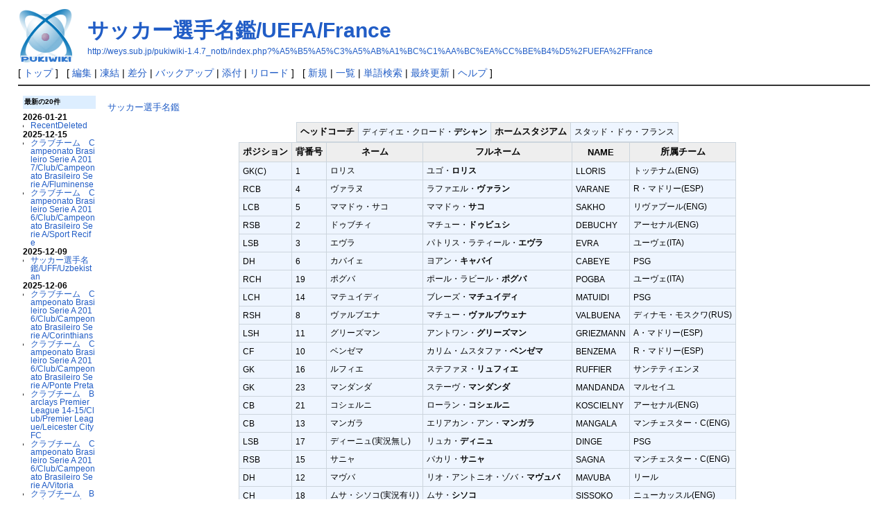

--- FILE ---
content_type: text/html; charset=EUC-JP
request_url: http://weys.sub.jp/pukiwiki-1.4.7_notb/index.php?%A5%B5%A5%C3%A5%AB%A1%BC%C1%AA%BC%EA%CC%BE%B4%D5%2FUEFA%2FFrance
body_size: 3919
content:
<?xml version="1.0" encoding="EUC-JP" ?>
<!DOCTYPE html PUBLIC "-//W3C//DTD XHTML 1.1//EN" "http://www.w3.org/TR/xhtml11/DTD/xhtml11.dtd">
<html xmlns="http://www.w3.org/1999/xhtml" xml:lang="ja">
<head>
 <meta http-equiv="content-type" content="application/xhtml+xml; charset=EUC-JP" />
 <meta http-equiv="content-style-type" content="text/css" />

 <title>サッカー選手名鑑/UEFA/France - サッカーチーム選手名鑑</title>

 <link rel="SHORTCUT ICON" href="" />
 <link rel="stylesheet" type="text/css" media="screen" href="skin/pukiwiki.css.php?charset=Shift_JIS" charset="Shift_JIS" />
 <link rel="stylesheet" type="text/css" media="print"  href="skin/pukiwiki.css.php?charset=Shift_JIS&amp;media=print" charset="Shift_JIS" />
 <link rel="alternate" type="application/rss+xml" title="RSS" href="http://weys.sub.jp/pukiwiki-1.4.7_notb/index.php?cmd=rss" />

</head>
<body>

<div id="header">
 <a href="http://weys.sub.jp/pukiwiki-1.4.7_notb/index.php?%A5%B5%A5%C3%A5%AB%A1%BC%C1%AA%BC%EA%CC%BE%B4%D5"><img id="logo" src="image/pukiwiki.png" width="80" height="80" alt="[PukiWiki]" title="[PukiWiki]" /></a>

 <h1 class="title"><a href="http://weys.sub.jp/pukiwiki-1.4.7_notb/index.php?plugin=related&amp;page=%A5%B5%A5%C3%A5%AB%A1%BC%C1%AA%BC%EA%CC%BE%B4%D5%2FUEFA%2FFrance">サッカー選手名鑑/UEFA/France</a> </h1>

    <a href="http://weys.sub.jp/pukiwiki-1.4.7_notb/index.php?%A5%B5%A5%C3%A5%AB%A1%BC%C1%AA%BC%EA%CC%BE%B4%D5%2FUEFA%2FFrance"><span class="small">http://weys.sub.jp/pukiwiki-1.4.7_notb/index.php?%A5%B5%A5%C3%A5%AB%A1%BC%C1%AA%BC%EA%CC%BE%B4%D5%2FUEFA%2FFrance</span></a>
 
</div>

<div id="navigator">
 [ <a href="http://weys.sub.jp/pukiwiki-1.4.7_notb/index.php?%A5%B5%A5%C3%A5%AB%A1%BC%C1%AA%BC%EA%CC%BE%B4%D5" >トップ</a> ] &nbsp;

 [
 	<a href="http://weys.sub.jp/pukiwiki-1.4.7_notb/index.php?cmd=edit&amp;page=%A5%B5%A5%C3%A5%AB%A1%BC%C1%AA%BC%EA%CC%BE%B4%D5%2FUEFA%2FFrance" >編集</a> |
			<a href="http://weys.sub.jp/pukiwiki-1.4.7_notb/index.php?cmd=freeze&amp;page=%A5%B5%A5%C3%A5%AB%A1%BC%C1%AA%BC%EA%CC%BE%B4%D5%2FUEFA%2FFrance" >凍結</a> |
	  <a href="http://weys.sub.jp/pukiwiki-1.4.7_notb/index.php?cmd=diff&amp;page=%A5%B5%A5%C3%A5%AB%A1%BC%C1%AA%BC%EA%CC%BE%B4%D5%2FUEFA%2FFrance" >差分</a> 	| <a href="http://weys.sub.jp/pukiwiki-1.4.7_notb/index.php?cmd=backup&amp;page=%A5%B5%A5%C3%A5%AB%A1%BC%C1%AA%BC%EA%CC%BE%B4%D5%2FUEFA%2FFrance" >バックアップ</a>  	| <a href="http://weys.sub.jp/pukiwiki-1.4.7_notb/index.php?plugin=attach&amp;pcmd=upload&amp;page=%A5%B5%A5%C3%A5%AB%A1%BC%C1%AA%BC%EA%CC%BE%B4%D5%2FUEFA%2FFrance" >添付</a>  | <a href="http://weys.sub.jp/pukiwiki-1.4.7_notb/index.php?%A5%B5%A5%C3%A5%AB%A1%BC%C1%AA%BC%EA%CC%BE%B4%D5%2FUEFA%2FFrance" >リロード</a> ] &nbsp;

 [
 	<a href="http://weys.sub.jp/pukiwiki-1.4.7_notb/index.php?plugin=newpage&amp;refer=%A5%B5%A5%C3%A5%AB%A1%BC%C1%AA%BC%EA%CC%BE%B4%D5%2FUEFA%2FFrance" >新規</a> |
    <a href="http://weys.sub.jp/pukiwiki-1.4.7_notb/index.php?cmd=list" >一覧</a>  | <a href="http://weys.sub.jp/pukiwiki-1.4.7_notb/index.php?cmd=search" >単語検索</a> | <a href="http://weys.sub.jp/pukiwiki-1.4.7_notb/index.php?RecentChanges" >最終更新</a> | <a href="http://weys.sub.jp/pukiwiki-1.4.7_notb/index.php?Help" >ヘルプ</a> ]

</div>

<hr class="full_hr" />
<table border="0" style="width:100%">
 <tr>
  <td class="menubar">
   <div id="menubar"><h5>最新の20件</h5>
<div><strong>2026-01-21</strong>
<ul>
 <li><a href="http://weys.sub.jp/pukiwiki-1.4.7_notb/index.php?RecentDeleted" title="RecentDeleted (1d)">RecentDeleted</a></li>
</ul>
<strong>2025-12-15</strong>
<ul>
 <li><a href="http://weys.sub.jp/pukiwiki-1.4.7_notb/index.php?%A5%AF%A5%E9%A5%D6%A5%C1%A1%BC%A5%E0%A1%A1Campeonato%20Brasileiro%20Serie%20A%202017%2FClub%2FCampeonato%20Brasileiro%20Serie%20A%2FFluminense" title="クラブチーム　Campeonato Brasileiro Serie A 2017/Club/Campeonato Brasileiro Serie A/Fluminense (38d)">クラブチーム　Campeonato Brasileiro Serie A 2017/Club/Campeonato Brasileiro Serie A/Fluminense</a></li>
 <li><a href="http://weys.sub.jp/pukiwiki-1.4.7_notb/index.php?%A5%AF%A5%E9%A5%D6%A5%C1%A1%BC%A5%E0%A1%A1Campeonato%20Brasileiro%20Serie%20A%202016%2FClub%2FCampeonato%20Brasileiro%20Serie%20A%2FSport%20Recife" title="クラブチーム　Campeonato Brasileiro Serie A 2016/Club/Campeonato Brasileiro Serie A/Sport Recife (38d)">クラブチーム　Campeonato Brasileiro Serie A 2016/Club/Campeonato Brasileiro Serie A/Sport Recife</a></li>
</ul>
<strong>2025-12-09</strong>
<ul>
 <li><a href="http://weys.sub.jp/pukiwiki-1.4.7_notb/index.php?%A5%B5%A5%C3%A5%AB%A1%BC%C1%AA%BC%EA%CC%BE%B4%D5%2FUFF%2FUzbekistan" title="サッカー選手名鑑/UFF/Uzbekistan (43d)">サッカー選手名鑑/UFF/Uzbekistan</a></li>
</ul>
<strong>2025-12-06</strong>
<ul>
 <li><a href="http://weys.sub.jp/pukiwiki-1.4.7_notb/index.php?%A5%AF%A5%E9%A5%D6%A5%C1%A1%BC%A5%E0%A1%A1Campeonato%20Brasileiro%20Serie%20A%202016%2FClub%2FCampeonato%20Brasileiro%20Serie%20A%2FCorinthians" title="クラブチーム　Campeonato Brasileiro Serie A 2016/Club/Campeonato Brasileiro Serie A/Corinthians (47d)">クラブチーム　Campeonato Brasileiro Serie A 2016/Club/Campeonato Brasileiro Serie A/Corinthians</a></li>
 <li><a href="http://weys.sub.jp/pukiwiki-1.4.7_notb/index.php?%A5%AF%A5%E9%A5%D6%A5%C1%A1%BC%A5%E0%A1%A1Campeonato%20Brasileiro%20Serie%20A%202016%2FClub%2FCampeonato%20Brasileiro%20Serie%20A%2FPonte%20Preta" title="クラブチーム　Campeonato Brasileiro Serie A 2016/Club/Campeonato Brasileiro Serie A/Ponte Preta (47d)">クラブチーム　Campeonato Brasileiro Serie A 2016/Club/Campeonato Brasileiro Serie A/Ponte Preta</a></li>
 <li><a href="http://weys.sub.jp/pukiwiki-1.4.7_notb/index.php?%A5%AF%A5%E9%A5%D6%A5%C1%A1%BC%A5%E0%A1%A1Barclays%20Premier%20League%2014-15%2FClub%2FPremier%20League%2FLeicester%20City%20FC" title="クラブチーム　Barclays Premier League 14-15/Club/Premier League/Leicester City FC (47d)">クラブチーム　Barclays Premier League 14-15/Club/Premier League/Leicester City FC</a></li>
 <li><a href="http://weys.sub.jp/pukiwiki-1.4.7_notb/index.php?%A5%AF%A5%E9%A5%D6%A5%C1%A1%BC%A5%E0%A1%A1Campeonato%20Brasileiro%20Serie%20A%202016%2FClub%2FCampeonato%20Brasileiro%20Serie%20A%2FVitoria" title="クラブチーム　Campeonato Brasileiro Serie A 2016/Club/Campeonato Brasileiro Serie A/Vitoria (47d)">クラブチーム　Campeonato Brasileiro Serie A 2016/Club/Campeonato Brasileiro Serie A/Vitoria</a></li>
 <li><a href="http://weys.sub.jp/pukiwiki-1.4.7_notb/index.php?%A5%AF%A5%E9%A5%D6%A5%C1%A1%BC%A5%E0%A1%A1Barclays%20Premier%20League%2015-16%2FClub%2FPremier%20League%2FAston%20Villa%20FC" title="クラブチーム　Barclays Premier League 15-16/Club/Premier League/Aston Villa FC (47d)">クラブチーム　Barclays Premier League 15-16/Club/Premier League/Aston Villa FC</a></li>
 <li><a href="http://weys.sub.jp/pukiwiki-1.4.7_notb/index.php?%A5%AF%A5%E9%A5%D6%A5%C1%A1%BC%A5%E0%A1%A1Barclays%20Premier%20League%2014-15%2FClub%2FPremier%20League%2FNewcastle%20United%20FC" title="クラブチーム　Barclays Premier League 14-15/Club/Premier League/Newcastle United FC (47d)">クラブチーム　Barclays Premier League 14-15/Club/Premier League/Newcastle United FC</a></li>
 <li><a href="http://weys.sub.jp/pukiwiki-1.4.7_notb/index.php?%A5%AF%A5%E9%A5%D6%A5%C1%A1%BC%A5%E0%A1%A1LIGUE%201%2014-15%2FClub%2FLigue%201%2FStade%20de%20Reims" title="クラブチーム　LIGUE 1 14-15/Club/Ligue 1/Stade de Reims (47d)">クラブチーム　LIGUE 1 14-15/Club/Ligue 1/Stade de Reims</a></li>
 <li><a href="http://weys.sub.jp/pukiwiki-1.4.7_notb/index.php?%A5%AF%A5%E9%A5%D6%A5%C1%A1%BC%A5%E0%A1%A1Campeonato%20Nacional%2015-16%2FClub%2FCampeonato%20Nacional%2FClub%20Universidad%20de%20Chile" title="クラブチーム　Campeonato Nacional 15-16/Club/Campeonato Nacional/Club Universidad de Chile (47d)">クラブチーム　Campeonato Nacional 15-16/Club/Campeonato Nacional/Club Universidad de Chile</a></li>
 <li><a href="http://weys.sub.jp/pukiwiki-1.4.7_notb/index.php?%A5%AF%A5%E9%A5%D6%A5%C1%A1%BC%A5%E0%A1%A1Campeonato%20Nacional%2015-16%2FClub%2FCampeonato%20Nacional%2FC.D.%20Universidad%20Catolica" title="クラブチーム　Campeonato Nacional 15-16/Club/Campeonato Nacional/C.D. Universidad Catolica (47d)">クラブチーム　Campeonato Nacional 15-16/Club/Campeonato Nacional/C.D. Universidad Catolica</a></li>
 <li><a href="http://weys.sub.jp/pukiwiki-1.4.7_notb/index.php?%A5%AF%A5%E9%A5%D6%A5%C1%A1%BC%A5%E0%A1%A1Barclays%20Premier%20League%2014-15%2FClub%2FPremier%20League%2FBurnley%20FC" title="クラブチーム　Barclays Premier League 14-15/Club/Premier League/Burnley FC (47d)">クラブチーム　Barclays Premier League 14-15/Club/Premier League/Burnley FC</a></li>
 <li><a href="http://weys.sub.jp/pukiwiki-1.4.7_notb/index.php?%A5%AF%A5%E9%A5%D6%A5%C1%A1%BC%A5%E0%A1%A1Liga%20NOS%2017-18%2FClub%2FPrimeira%20Liga%2FC.%20D.%20Tondela" title="クラブチーム　Liga NOS 17-18/Club/Primeira Liga/C. D. Tondela (47d)">クラブチーム　Liga NOS 17-18/Club/Primeira Liga/C. D. Tondela</a></li>
 <li><a href="http://weys.sub.jp/pukiwiki-1.4.7_notb/index.php?%A5%AF%A5%E9%A5%D6%A5%C1%A1%BC%A5%E0%A1%A1Liga%A1%A1Segunda%20Division%2021-22%2FClub%2FLa%20Liga%20SmartBank%2FCF%20Fuenlabrada" title="クラブチーム　Liga　Segunda Division 21-22/Club/La Liga SmartBank/CF Fuenlabrada (47d)">クラブチーム　Liga　Segunda Division 21-22/Club/La Liga SmartBank/CF Fuenlabrada</a></li>
 <li><a href="http://weys.sub.jp/pukiwiki-1.4.7_notb/index.php?%A5%AF%A5%E9%A5%D6%A5%C1%A1%BC%A5%E0%A1%A1Football%20League%20Championship14-15%2FClub%2FThe%20Championship%2FWigan%20Athletic%20FC" title="クラブチーム　Football League Championship14-15/Club/The Championship/Wigan Athletic FC (47d)">クラブチーム　Football League Championship14-15/Club/The Championship/Wigan Athletic FC</a></li>
 <li><a href="http://weys.sub.jp/pukiwiki-1.4.7_notb/index.php?%A5%AF%A5%E9%A5%D6%A5%C1%A1%BC%A5%E0%A1%A1Serie%20A%2021-22%2FClub%2FSerie%20A%2FVenezia%20F.C." title="クラブチーム　Serie A 21-22/Club/Serie A/Venezia F.C. (47d)">クラブチーム　Serie A 21-22/Club/Serie A/Venezia F.C.</a></li>
 <li><a href="http://weys.sub.jp/pukiwiki-1.4.7_notb/index.php?%A5%AF%A5%E9%A5%D6%A5%C1%A1%BC%A5%E0%A1%A1La%20Liga%2021-22%2FClub%2FLiga%20BBVA%2FCelta%20De%20Vigo" title="クラブチーム　La Liga 21-22/Club/Liga BBVA/Celta De Vigo (47d)">クラブチーム　La Liga 21-22/Club/Liga BBVA/Celta De Vigo</a></li>
 <li><a href="http://weys.sub.jp/pukiwiki-1.4.7_notb/index.php?%A5%AF%A5%E9%A5%D6%A5%C1%A1%BC%A5%E0%A1%A1Football%20League%20Championship14-15%2FClub%2FThe%20Championship%2FRotherham%20United%20FC" title="クラブチーム　Football League Championship14-15/Club/The Championship/Rotherham United FC (47d)">クラブチーム　Football League Championship14-15/Club/The Championship/Rotherham United FC</a></li>
</ul>
</div>
</div>
  </td>
  <td valign="top">
   <div id="body"><p><a href="http://weys.sub.jp/pukiwiki-1.4.7_notb/index.php?%A5%B5%A5%C3%A5%AB%A1%BC%C1%AA%BC%EA%CC%BE%B4%D5" title="サッカー選手名鑑 (47d)">サッカー選手名鑑</a></p>
<div class="ie5"><table class="style_table" cellspacing="1" border="0"><tbody><tr><th class="style_th">ヘッドコーチ</th><td class="style_td">ディディエ・クロード・<strong>デシャン</strong></td><th class="style_th">ホームスタジアム</th><td class="style_td">スタッド・ドゥ・フランス</td></tr></tbody></table></div>
<div class="ie5"><table class="style_table" cellspacing="1" border="0"><tbody><tr><th class="style_th">ポジション</th><th class="style_th">背番号</th><th class="style_th">ネーム</th><th class="style_th">フルネーム</th><th class="style_th">NAME</th><th class="style_th">所属チーム</th></tr><tr><td class="style_td">GK(C)</td><td class="style_td">1</td><td class="style_td">ロリス</td><td class="style_td">ユゴ・<strong>ロリス</strong></td><td class="style_td">LLORIS</td><td class="style_td">トッテナム(ENG)</td></tr><tr><td class="style_td">RCB</td><td class="style_td">4</td><td class="style_td">ヴァラヌ</td><td class="style_td">ラファエル・<strong>ヴァラン</strong></td><td class="style_td">VARANE</td><td class="style_td">R・マドリー(ESP)</td></tr><tr><td class="style_td">LCB</td><td class="style_td">5</td><td class="style_td">ママドゥ・サコ</td><td class="style_td">ママドゥ・<strong>サコ</strong></td><td class="style_td">SAKHO</td><td class="style_td">リヴァプール(ENG)</td></tr><tr><td class="style_td">RSB</td><td class="style_td">2</td><td class="style_td">ドゥブチィ</td><td class="style_td">マチュー・<strong>ドゥビュシ</strong></td><td class="style_td">DEBUCHY</td><td class="style_td">アーセナル(ENG)</td></tr><tr><td class="style_td">LSB</td><td class="style_td">3</td><td class="style_td">エヴラ</td><td class="style_td">パトリス・ラティール・<strong>エヴラ</strong></td><td class="style_td">EVRA</td><td class="style_td">ユーヴェ(ITA)</td></tr><tr><td class="style_td">DH</td><td class="style_td">6</td><td class="style_td">カバイェ</td><td class="style_td">ヨアン・<strong>キャバイ</strong></td><td class="style_td">CABEYE</td><td class="style_td">PSG</td></tr><tr><td class="style_td">RCH</td><td class="style_td">19</td><td class="style_td">ポグバ</td><td class="style_td">ポール・ラビール・<strong>ポグバ</strong></td><td class="style_td">POGBA</td><td class="style_td">ユーヴェ(ITA)</td></tr><tr><td class="style_td">LCH</td><td class="style_td">14</td><td class="style_td">マテュイディ</td><td class="style_td">ブレーズ・<strong>マチュイディ</strong></td><td class="style_td">MATUIDI</td><td class="style_td">PSG</td></tr><tr><td class="style_td">RSH</td><td class="style_td">8</td><td class="style_td">ヴァルブエナ</td><td class="style_td">マチュー・<strong>ヴァルブウェナ</strong></td><td class="style_td">VALBUENA</td><td class="style_td">ディナモ・モスクワ(RUS)</td></tr><tr><td class="style_td">LSH</td><td class="style_td">11</td><td class="style_td">グリーズマン</td><td class="style_td">アントワン・<strong>グリーズマン</strong></td><td class="style_td">GRIEZMANN</td><td class="style_td">A・マドリー(ESP)</td></tr><tr><td class="style_td">CF</td><td class="style_td">10</td><td class="style_td">ベンゼマ</td><td class="style_td">カリム・ムスタファ・<strong>ベンゼマ</strong></td><td class="style_td">BENZEMA</td><td class="style_td">R・マドリー(ESP)</td></tr><tr><td class="style_td">GK</td><td class="style_td">16</td><td class="style_td">ルフィエ</td><td class="style_td">ステファヌ・<strong>リュフィエ</strong></td><td class="style_td">RUFFIER</td><td class="style_td">サンテティエンヌ</td></tr><tr><td class="style_td">GK</td><td class="style_td">23</td><td class="style_td">マンダンダ</td><td class="style_td">ステーヴ・<strong>マンダンダ</strong></td><td class="style_td">MANDANDA</td><td class="style_td">マルセイユ</td></tr><tr><td class="style_td">CB</td><td class="style_td">21</td><td class="style_td">コシェルニ</td><td class="style_td">ローラン・<strong>コシェルニ</strong></td><td class="style_td">KOSCIELNY</td><td class="style_td">アーセナル(ENG)</td></tr><tr><td class="style_td">CB</td><td class="style_td">13</td><td class="style_td">マンガラ</td><td class="style_td">エリアカン・アン・<strong>マンガラ</strong></td><td class="style_td">MANGALA</td><td class="style_td">マンチェスター・C(ENG)</td></tr><tr><td class="style_td">LSB</td><td class="style_td">17</td><td class="style_td">ディーニュ(実況無し)</td><td class="style_td">リュカ・<strong>ディニュ</strong></td><td class="style_td">DINGE</td><td class="style_td">PSG</td></tr><tr><td class="style_td">RSB</td><td class="style_td">15</td><td class="style_td">サニャ</td><td class="style_td">バカリ・<strong>サニャ</strong></td><td class="style_td">SAGNA</td><td class="style_td">マンチェスター・C(ENG)</td></tr><tr><td class="style_td">DH</td><td class="style_td">12</td><td class="style_td">マヴバ</td><td class="style_td">リオ・アントニオ・ゾバ・<strong>マヴュバ</strong></td><td class="style_td">MAVUBA</td><td class="style_td">リール</td></tr><tr><td class="style_td">CH</td><td class="style_td">18</td><td class="style_td">ムサ・シソコ(実況有り)</td><td class="style_td">ムサ・<strong>シソコ</strong></td><td class="style_td">SISSOKO</td><td class="style_td">ニューカッスル(ENG)</td></tr><tr><td class="style_td">LSH</td><td class="style_td">7</td><td class="style_td">リベリ</td><td class="style_td">フランク・アンリ・ピエール・<strong>リベリ</strong></td><td class="style_td">RIBERY</td><td class="style_td">バイエルン(GER)</td></tr><tr><td class="style_td">OH</td><td class="style_td">22</td><td class="style_td">グルニエ</td><td class="style_td">クレマン・<strong>グルニエ</strong></td><td class="style_td">GRENIER</td><td class="style_td">リヨン</td></tr><tr><td class="style_td">CF</td><td class="style_td">9</td><td class="style_td">ジルー</td><td class="style_td">オリヴィエ・<strong>ジルー</strong></td><td class="style_td">GIROUD</td><td class="style_td">アーセナル(ENG)</td></tr><tr><td class="style_td">CF</td><td class="style_td">20</td><td class="style_td">レミ</td><td class="style_td">ロイク・<strong>レミ</strong></td><td class="style_td">REMY</td><td class="style_td">チェルシー(ENG)</td></tr></tbody></table></div>
</div>
  </td>
 </tr>
</table>



<hr class="full_hr" />
<!-- Toolbar -->
<div id="toolbar">
 <a href="http://weys.sub.jp/pukiwiki-1.4.7_notb/index.php?%A5%B5%A5%C3%A5%AB%A1%BC%C1%AA%BC%EA%CC%BE%B4%D5"><img src="image/top.png" width="20" height="20" alt="トップ" title="トップ" /></a>
 &nbsp;
 	<a href="http://weys.sub.jp/pukiwiki-1.4.7_notb/index.php?cmd=edit&amp;page=%A5%B5%A5%C3%A5%AB%A1%BC%C1%AA%BC%EA%CC%BE%B4%D5%2FUEFA%2FFrance"><img src="image/edit.png" width="20" height="20" alt="編集" title="編集" /></a>			<a href="http://weys.sub.jp/pukiwiki-1.4.7_notb/index.php?cmd=freeze&amp;page=%A5%B5%A5%C3%A5%AB%A1%BC%C1%AA%BC%EA%CC%BE%B4%D5%2FUEFA%2FFrance"><img src="image/freeze.png" width="20" height="20" alt="凍結" title="凍結" /></a>	  <a href="http://weys.sub.jp/pukiwiki-1.4.7_notb/index.php?cmd=diff&amp;page=%A5%B5%A5%C3%A5%AB%A1%BC%C1%AA%BC%EA%CC%BE%B4%D5%2FUEFA%2FFrance"><img src="image/diff.png" width="20" height="20" alt="差分" title="差分" /></a>	<a href="http://weys.sub.jp/pukiwiki-1.4.7_notb/index.php?cmd=backup&amp;page=%A5%B5%A5%C3%A5%AB%A1%BC%C1%AA%BC%EA%CC%BE%B4%D5%2FUEFA%2FFrance"><img src="image/backup.png" width="20" height="20" alt="バックアップ" title="バックアップ" /></a>			<a href="http://weys.sub.jp/pukiwiki-1.4.7_notb/index.php?plugin=attach&amp;pcmd=upload&amp;page=%A5%B5%A5%C3%A5%AB%A1%BC%C1%AA%BC%EA%CC%BE%B4%D5%2FUEFA%2FFrance"><img src="image/file.png" width="20" height="20" alt="添付" title="添付" /></a>		<a href="http://weys.sub.jp/pukiwiki-1.4.7_notb/index.php?plugin=template&amp;refer=%A5%B5%A5%C3%A5%AB%A1%BC%C1%AA%BC%EA%CC%BE%B4%D5%2FUEFA%2FFrance"><img src="image/copy.png" width="20" height="20" alt="複製" title="複製" /></a>	<a href="http://weys.sub.jp/pukiwiki-1.4.7_notb/index.php?plugin=rename&amp;refer=%A5%B5%A5%C3%A5%AB%A1%BC%C1%AA%BC%EA%CC%BE%B4%D5%2FUEFA%2FFrance"><img src="image/rename.png" width="20" height="20" alt="名前変更" title="名前変更" /></a> <a href="http://weys.sub.jp/pukiwiki-1.4.7_notb/index.php?%A5%B5%A5%C3%A5%AB%A1%BC%C1%AA%BC%EA%CC%BE%B4%D5%2FUEFA%2FFrance"><img src="image/reload.png" width="20" height="20" alt="リロード" title="リロード" /></a> &nbsp;
	<a href="http://weys.sub.jp/pukiwiki-1.4.7_notb/index.php?plugin=newpage&amp;refer=%A5%B5%A5%C3%A5%AB%A1%BC%C1%AA%BC%EA%CC%BE%B4%D5%2FUEFA%2FFrance"><img src="image/new.png" width="20" height="20" alt="新規" title="新規" /></a> <a href="http://weys.sub.jp/pukiwiki-1.4.7_notb/index.php?cmd=list"><img src="image/list.png" width="20" height="20" alt="一覧" title="一覧" /></a> <a href="http://weys.sub.jp/pukiwiki-1.4.7_notb/index.php?cmd=search"><img src="image/search.png" width="20" height="20" alt="単語検索" title="単語検索" /></a> <a href="http://weys.sub.jp/pukiwiki-1.4.7_notb/index.php?RecentChanges"><img src="image/recentchanges.png" width="20" height="20" alt="最終更新" title="最終更新" /></a> &nbsp; <a href="http://weys.sub.jp/pukiwiki-1.4.7_notb/index.php?Help"><img src="image/help.png" width="20" height="20" alt="ヘルプ" title="ヘルプ" /></a> &nbsp; <a href="http://weys.sub.jp/pukiwiki-1.4.7_notb/index.php?cmd=rss&amp;ver=1.0"><img src="image/rss.png" width="36" height="14" alt="最終更新のRSS" title="最終更新のRSS" /></a></div>

<div id="lastmodified">Last-modified: 2015-01-01 (木) 18:42:24  (4038d)</div>

<div id="related">Link: <a href="http://weys.sub.jp/pukiwiki-1.4.7_notb/index.php?%A5%B5%A5%C3%A5%AB%A1%BC%C1%AA%BC%EA%CC%BE%B4%D5">サッカー選手名鑑</a>(47d)</div>

<div id="footer">
 Site admin: <a href="http://pukiwiki.example.com/">淀さん</a><p />
 <strong>PukiWiki 1.4.7</strong> Copyright &copy; 2001-2006 <a href="http://pukiwiki.sourceforge.jp/">PukiWiki Developers Team</a>. License is <a href="http://www.gnu.org/licenses/gpl.html">GPL</a>.<br /> Based on "PukiWiki" 1.3 by <a href="http://factage.com/yu-ji/">yu-ji</a>.
 Powered by PHP 5.3.29. HTML convert time: 0.012 sec.
</div>

</body>
</html>
